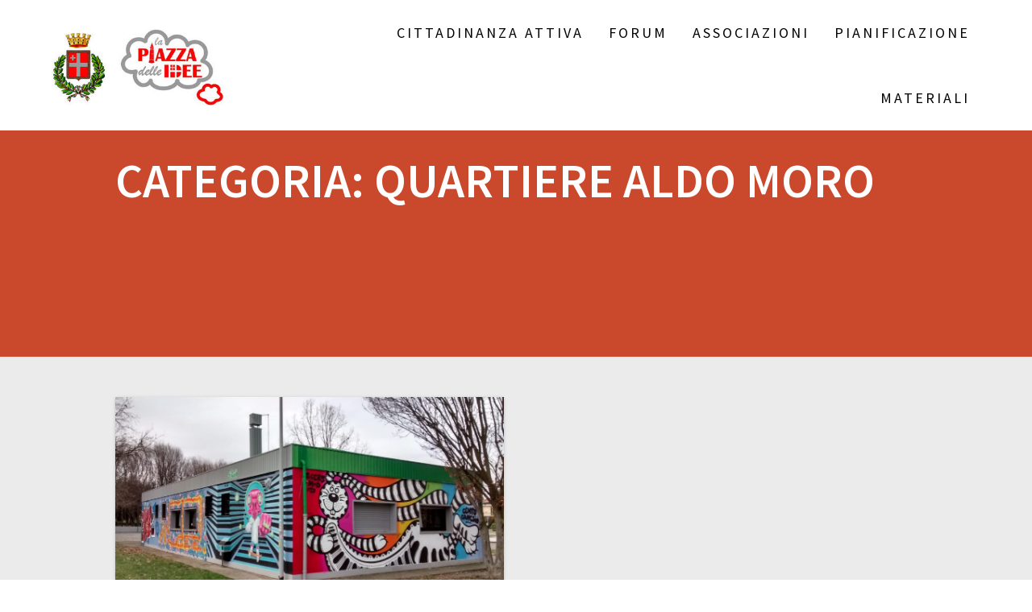

--- FILE ---
content_type: text/html; charset=UTF-8
request_url: https://lapiazzadelleidee.comune.mirano.ve.it/?cat=37&paged=2
body_size: 7276
content:
<!DOCTYPE html>
<html lang="it-IT">
<head>
    <meta charset="UTF-8">
    <meta name="viewport" content="width=device-width, initial-scale=1">
    <link rel="profile" href="http://gmpg.org/xfn/11">

    <title>Quartiere Aldo Moro &#8211; Pagina 2 &#8211; La piazza delle idee</title>
<meta name='robots' content='max-image-preview:large' />
<link rel='dns-prefetch' href='//fonts.googleapis.com' />
<link href='https://fonts.gstatic.com' crossorigin rel='preconnect' />
<link rel="alternate" type="application/rss+xml" title="La piazza delle idee &raquo; Feed" href="https://lapiazzadelleidee.comune.mirano.ve.it/?feed=rss2" />
<link rel="alternate" type="application/rss+xml" title="La piazza delle idee &raquo; Feed dei commenti" href="https://lapiazzadelleidee.comune.mirano.ve.it/?feed=comments-rss2" />
<link rel="alternate" type="application/rss+xml" title="La piazza delle idee &raquo; Quartiere Aldo Moro Feed della categoria" href="https://lapiazzadelleidee.comune.mirano.ve.it/?feed=rss2&#038;cat=37" />
<script type="text/javascript">
window._wpemojiSettings = {"baseUrl":"https:\/\/s.w.org\/images\/core\/emoji\/14.0.0\/72x72\/","ext":".png","svgUrl":"https:\/\/s.w.org\/images\/core\/emoji\/14.0.0\/svg\/","svgExt":".svg","source":{"concatemoji":"https:\/\/lapiazzadelleidee.comune.mirano.ve.it\/cms\/wp-includes\/js\/wp-emoji-release.min.js?ver=6.3.7"}};
/*! This file is auto-generated */
!function(i,n){var o,s,e;function c(e){try{var t={supportTests:e,timestamp:(new Date).valueOf()};sessionStorage.setItem(o,JSON.stringify(t))}catch(e){}}function p(e,t,n){e.clearRect(0,0,e.canvas.width,e.canvas.height),e.fillText(t,0,0);var t=new Uint32Array(e.getImageData(0,0,e.canvas.width,e.canvas.height).data),r=(e.clearRect(0,0,e.canvas.width,e.canvas.height),e.fillText(n,0,0),new Uint32Array(e.getImageData(0,0,e.canvas.width,e.canvas.height).data));return t.every(function(e,t){return e===r[t]})}function u(e,t,n){switch(t){case"flag":return n(e,"\ud83c\udff3\ufe0f\u200d\u26a7\ufe0f","\ud83c\udff3\ufe0f\u200b\u26a7\ufe0f")?!1:!n(e,"\ud83c\uddfa\ud83c\uddf3","\ud83c\uddfa\u200b\ud83c\uddf3")&&!n(e,"\ud83c\udff4\udb40\udc67\udb40\udc62\udb40\udc65\udb40\udc6e\udb40\udc67\udb40\udc7f","\ud83c\udff4\u200b\udb40\udc67\u200b\udb40\udc62\u200b\udb40\udc65\u200b\udb40\udc6e\u200b\udb40\udc67\u200b\udb40\udc7f");case"emoji":return!n(e,"\ud83e\udef1\ud83c\udffb\u200d\ud83e\udef2\ud83c\udfff","\ud83e\udef1\ud83c\udffb\u200b\ud83e\udef2\ud83c\udfff")}return!1}function f(e,t,n){var r="undefined"!=typeof WorkerGlobalScope&&self instanceof WorkerGlobalScope?new OffscreenCanvas(300,150):i.createElement("canvas"),a=r.getContext("2d",{willReadFrequently:!0}),o=(a.textBaseline="top",a.font="600 32px Arial",{});return e.forEach(function(e){o[e]=t(a,e,n)}),o}function t(e){var t=i.createElement("script");t.src=e,t.defer=!0,i.head.appendChild(t)}"undefined"!=typeof Promise&&(o="wpEmojiSettingsSupports",s=["flag","emoji"],n.supports={everything:!0,everythingExceptFlag:!0},e=new Promise(function(e){i.addEventListener("DOMContentLoaded",e,{once:!0})}),new Promise(function(t){var n=function(){try{var e=JSON.parse(sessionStorage.getItem(o));if("object"==typeof e&&"number"==typeof e.timestamp&&(new Date).valueOf()<e.timestamp+604800&&"object"==typeof e.supportTests)return e.supportTests}catch(e){}return null}();if(!n){if("undefined"!=typeof Worker&&"undefined"!=typeof OffscreenCanvas&&"undefined"!=typeof URL&&URL.createObjectURL&&"undefined"!=typeof Blob)try{var e="postMessage("+f.toString()+"("+[JSON.stringify(s),u.toString(),p.toString()].join(",")+"));",r=new Blob([e],{type:"text/javascript"}),a=new Worker(URL.createObjectURL(r),{name:"wpTestEmojiSupports"});return void(a.onmessage=function(e){c(n=e.data),a.terminate(),t(n)})}catch(e){}c(n=f(s,u,p))}t(n)}).then(function(e){for(var t in e)n.supports[t]=e[t],n.supports.everything=n.supports.everything&&n.supports[t],"flag"!==t&&(n.supports.everythingExceptFlag=n.supports.everythingExceptFlag&&n.supports[t]);n.supports.everythingExceptFlag=n.supports.everythingExceptFlag&&!n.supports.flag,n.DOMReady=!1,n.readyCallback=function(){n.DOMReady=!0}}).then(function(){return e}).then(function(){var e;n.supports.everything||(n.readyCallback(),(e=n.source||{}).concatemoji?t(e.concatemoji):e.wpemoji&&e.twemoji&&(t(e.twemoji),t(e.wpemoji)))}))}((window,document),window._wpemojiSettings);
</script>
<style type="text/css">
img.wp-smiley,
img.emoji {
	display: inline !important;
	border: none !important;
	box-shadow: none !important;
	height: 1em !important;
	width: 1em !important;
	margin: 0 0.07em !important;
	vertical-align: -0.1em !important;
	background: none !important;
	padding: 0 !important;
}
</style>
	<link rel='stylesheet' id='wp-block-library-css' href='https://lapiazzadelleidee.comune.mirano.ve.it/cms/wp-includes/css/dist/block-library/style.min.css?ver=6.3.7' type='text/css' media='all' />
<style id='classic-theme-styles-inline-css' type='text/css'>
/*! This file is auto-generated */
.wp-block-button__link{color:#fff;background-color:#32373c;border-radius:9999px;box-shadow:none;text-decoration:none;padding:calc(.667em + 2px) calc(1.333em + 2px);font-size:1.125em}.wp-block-file__button{background:#32373c;color:#fff;text-decoration:none}
</style>
<style id='global-styles-inline-css' type='text/css'>
body{--wp--preset--color--black: #000000;--wp--preset--color--cyan-bluish-gray: #abb8c3;--wp--preset--color--white: #ffffff;--wp--preset--color--pale-pink: #f78da7;--wp--preset--color--vivid-red: #cf2e2e;--wp--preset--color--luminous-vivid-orange: #ff6900;--wp--preset--color--luminous-vivid-amber: #fcb900;--wp--preset--color--light-green-cyan: #7bdcb5;--wp--preset--color--vivid-green-cyan: #00d084;--wp--preset--color--pale-cyan-blue: #8ed1fc;--wp--preset--color--vivid-cyan-blue: #0693e3;--wp--preset--color--vivid-purple: #9b51e0;--wp--preset--gradient--vivid-cyan-blue-to-vivid-purple: linear-gradient(135deg,rgba(6,147,227,1) 0%,rgb(155,81,224) 100%);--wp--preset--gradient--light-green-cyan-to-vivid-green-cyan: linear-gradient(135deg,rgb(122,220,180) 0%,rgb(0,208,130) 100%);--wp--preset--gradient--luminous-vivid-amber-to-luminous-vivid-orange: linear-gradient(135deg,rgba(252,185,0,1) 0%,rgba(255,105,0,1) 100%);--wp--preset--gradient--luminous-vivid-orange-to-vivid-red: linear-gradient(135deg,rgba(255,105,0,1) 0%,rgb(207,46,46) 100%);--wp--preset--gradient--very-light-gray-to-cyan-bluish-gray: linear-gradient(135deg,rgb(238,238,238) 0%,rgb(169,184,195) 100%);--wp--preset--gradient--cool-to-warm-spectrum: linear-gradient(135deg,rgb(74,234,220) 0%,rgb(151,120,209) 20%,rgb(207,42,186) 40%,rgb(238,44,130) 60%,rgb(251,105,98) 80%,rgb(254,248,76) 100%);--wp--preset--gradient--blush-light-purple: linear-gradient(135deg,rgb(255,206,236) 0%,rgb(152,150,240) 100%);--wp--preset--gradient--blush-bordeaux: linear-gradient(135deg,rgb(254,205,165) 0%,rgb(254,45,45) 50%,rgb(107,0,62) 100%);--wp--preset--gradient--luminous-dusk: linear-gradient(135deg,rgb(255,203,112) 0%,rgb(199,81,192) 50%,rgb(65,88,208) 100%);--wp--preset--gradient--pale-ocean: linear-gradient(135deg,rgb(255,245,203) 0%,rgb(182,227,212) 50%,rgb(51,167,181) 100%);--wp--preset--gradient--electric-grass: linear-gradient(135deg,rgb(202,248,128) 0%,rgb(113,206,126) 100%);--wp--preset--gradient--midnight: linear-gradient(135deg,rgb(2,3,129) 0%,rgb(40,116,252) 100%);--wp--preset--font-size--small: 13px;--wp--preset--font-size--medium: 20px;--wp--preset--font-size--large: 36px;--wp--preset--font-size--x-large: 42px;--wp--preset--spacing--20: 0.44rem;--wp--preset--spacing--30: 0.67rem;--wp--preset--spacing--40: 1rem;--wp--preset--spacing--50: 1.5rem;--wp--preset--spacing--60: 2.25rem;--wp--preset--spacing--70: 3.38rem;--wp--preset--spacing--80: 5.06rem;--wp--preset--shadow--natural: 6px 6px 9px rgba(0, 0, 0, 0.2);--wp--preset--shadow--deep: 12px 12px 50px rgba(0, 0, 0, 0.4);--wp--preset--shadow--sharp: 6px 6px 0px rgba(0, 0, 0, 0.2);--wp--preset--shadow--outlined: 6px 6px 0px -3px rgba(255, 255, 255, 1), 6px 6px rgba(0, 0, 0, 1);--wp--preset--shadow--crisp: 6px 6px 0px rgba(0, 0, 0, 1);}:where(.is-layout-flex){gap: 0.5em;}:where(.is-layout-grid){gap: 0.5em;}body .is-layout-flow > .alignleft{float: left;margin-inline-start: 0;margin-inline-end: 2em;}body .is-layout-flow > .alignright{float: right;margin-inline-start: 2em;margin-inline-end: 0;}body .is-layout-flow > .aligncenter{margin-left: auto !important;margin-right: auto !important;}body .is-layout-constrained > .alignleft{float: left;margin-inline-start: 0;margin-inline-end: 2em;}body .is-layout-constrained > .alignright{float: right;margin-inline-start: 2em;margin-inline-end: 0;}body .is-layout-constrained > .aligncenter{margin-left: auto !important;margin-right: auto !important;}body .is-layout-constrained > :where(:not(.alignleft):not(.alignright):not(.alignfull)){max-width: var(--wp--style--global--content-size);margin-left: auto !important;margin-right: auto !important;}body .is-layout-constrained > .alignwide{max-width: var(--wp--style--global--wide-size);}body .is-layout-flex{display: flex;}body .is-layout-flex{flex-wrap: wrap;align-items: center;}body .is-layout-flex > *{margin: 0;}body .is-layout-grid{display: grid;}body .is-layout-grid > *{margin: 0;}:where(.wp-block-columns.is-layout-flex){gap: 2em;}:where(.wp-block-columns.is-layout-grid){gap: 2em;}:where(.wp-block-post-template.is-layout-flex){gap: 1.25em;}:where(.wp-block-post-template.is-layout-grid){gap: 1.25em;}.has-black-color{color: var(--wp--preset--color--black) !important;}.has-cyan-bluish-gray-color{color: var(--wp--preset--color--cyan-bluish-gray) !important;}.has-white-color{color: var(--wp--preset--color--white) !important;}.has-pale-pink-color{color: var(--wp--preset--color--pale-pink) !important;}.has-vivid-red-color{color: var(--wp--preset--color--vivid-red) !important;}.has-luminous-vivid-orange-color{color: var(--wp--preset--color--luminous-vivid-orange) !important;}.has-luminous-vivid-amber-color{color: var(--wp--preset--color--luminous-vivid-amber) !important;}.has-light-green-cyan-color{color: var(--wp--preset--color--light-green-cyan) !important;}.has-vivid-green-cyan-color{color: var(--wp--preset--color--vivid-green-cyan) !important;}.has-pale-cyan-blue-color{color: var(--wp--preset--color--pale-cyan-blue) !important;}.has-vivid-cyan-blue-color{color: var(--wp--preset--color--vivid-cyan-blue) !important;}.has-vivid-purple-color{color: var(--wp--preset--color--vivid-purple) !important;}.has-black-background-color{background-color: var(--wp--preset--color--black) !important;}.has-cyan-bluish-gray-background-color{background-color: var(--wp--preset--color--cyan-bluish-gray) !important;}.has-white-background-color{background-color: var(--wp--preset--color--white) !important;}.has-pale-pink-background-color{background-color: var(--wp--preset--color--pale-pink) !important;}.has-vivid-red-background-color{background-color: var(--wp--preset--color--vivid-red) !important;}.has-luminous-vivid-orange-background-color{background-color: var(--wp--preset--color--luminous-vivid-orange) !important;}.has-luminous-vivid-amber-background-color{background-color: var(--wp--preset--color--luminous-vivid-amber) !important;}.has-light-green-cyan-background-color{background-color: var(--wp--preset--color--light-green-cyan) !important;}.has-vivid-green-cyan-background-color{background-color: var(--wp--preset--color--vivid-green-cyan) !important;}.has-pale-cyan-blue-background-color{background-color: var(--wp--preset--color--pale-cyan-blue) !important;}.has-vivid-cyan-blue-background-color{background-color: var(--wp--preset--color--vivid-cyan-blue) !important;}.has-vivid-purple-background-color{background-color: var(--wp--preset--color--vivid-purple) !important;}.has-black-border-color{border-color: var(--wp--preset--color--black) !important;}.has-cyan-bluish-gray-border-color{border-color: var(--wp--preset--color--cyan-bluish-gray) !important;}.has-white-border-color{border-color: var(--wp--preset--color--white) !important;}.has-pale-pink-border-color{border-color: var(--wp--preset--color--pale-pink) !important;}.has-vivid-red-border-color{border-color: var(--wp--preset--color--vivid-red) !important;}.has-luminous-vivid-orange-border-color{border-color: var(--wp--preset--color--luminous-vivid-orange) !important;}.has-luminous-vivid-amber-border-color{border-color: var(--wp--preset--color--luminous-vivid-amber) !important;}.has-light-green-cyan-border-color{border-color: var(--wp--preset--color--light-green-cyan) !important;}.has-vivid-green-cyan-border-color{border-color: var(--wp--preset--color--vivid-green-cyan) !important;}.has-pale-cyan-blue-border-color{border-color: var(--wp--preset--color--pale-cyan-blue) !important;}.has-vivid-cyan-blue-border-color{border-color: var(--wp--preset--color--vivid-cyan-blue) !important;}.has-vivid-purple-border-color{border-color: var(--wp--preset--color--vivid-purple) !important;}.has-vivid-cyan-blue-to-vivid-purple-gradient-background{background: var(--wp--preset--gradient--vivid-cyan-blue-to-vivid-purple) !important;}.has-light-green-cyan-to-vivid-green-cyan-gradient-background{background: var(--wp--preset--gradient--light-green-cyan-to-vivid-green-cyan) !important;}.has-luminous-vivid-amber-to-luminous-vivid-orange-gradient-background{background: var(--wp--preset--gradient--luminous-vivid-amber-to-luminous-vivid-orange) !important;}.has-luminous-vivid-orange-to-vivid-red-gradient-background{background: var(--wp--preset--gradient--luminous-vivid-orange-to-vivid-red) !important;}.has-very-light-gray-to-cyan-bluish-gray-gradient-background{background: var(--wp--preset--gradient--very-light-gray-to-cyan-bluish-gray) !important;}.has-cool-to-warm-spectrum-gradient-background{background: var(--wp--preset--gradient--cool-to-warm-spectrum) !important;}.has-blush-light-purple-gradient-background{background: var(--wp--preset--gradient--blush-light-purple) !important;}.has-blush-bordeaux-gradient-background{background: var(--wp--preset--gradient--blush-bordeaux) !important;}.has-luminous-dusk-gradient-background{background: var(--wp--preset--gradient--luminous-dusk) !important;}.has-pale-ocean-gradient-background{background: var(--wp--preset--gradient--pale-ocean) !important;}.has-electric-grass-gradient-background{background: var(--wp--preset--gradient--electric-grass) !important;}.has-midnight-gradient-background{background: var(--wp--preset--gradient--midnight) !important;}.has-small-font-size{font-size: var(--wp--preset--font-size--small) !important;}.has-medium-font-size{font-size: var(--wp--preset--font-size--medium) !important;}.has-large-font-size{font-size: var(--wp--preset--font-size--large) !important;}.has-x-large-font-size{font-size: var(--wp--preset--font-size--x-large) !important;}
.wp-block-navigation a:where(:not(.wp-element-button)){color: inherit;}
:where(.wp-block-post-template.is-layout-flex){gap: 1.25em;}:where(.wp-block-post-template.is-layout-grid){gap: 1.25em;}
:where(.wp-block-columns.is-layout-flex){gap: 2em;}:where(.wp-block-columns.is-layout-grid){gap: 2em;}
.wp-block-pullquote{font-size: 1.5em;line-height: 1.6;}
</style>
<link rel='stylesheet' id='contact-form-7-css' href='https://lapiazzadelleidee.comune.mirano.ve.it/cms/wp-content/plugins/contact-form-7/includes/css/styles.css?ver=5.7.7' type='text/css' media='all' />
<link rel='stylesheet' id='one-page-express-fonts-css' href='https://fonts.googleapis.com/css?family=Source+Sans+Pro%3A200%2Cnormal%2C300%2C600%2C700%7CPlayfair+Display%3Aregular%2Citalic%2C700%2C900&#038;subset=latin%2Clatin-ext' type='text/css' media='all' />
<link rel='stylesheet' id='one-page-express-style-css' href='https://lapiazzadelleidee.comune.mirano.ve.it/cms/wp-content/themes/one-page-express/style.css?ver=1.3.23' type='text/css' media='all' />
<style id='one-page-express-style-inline-css' type='text/css'>
img.logo.dark, img.custom-logo{max-height:100px;}
</style>
<link rel='stylesheet' id='one-page-express-font-awesome-css' href='https://lapiazzadelleidee.comune.mirano.ve.it/cms/wp-content/themes/one-page-express/assets/font-awesome/font-awesome.min.css?ver=1.3.23' type='text/css' media='all' />
<link rel='stylesheet' id='one-page-express-animate-css' href='https://lapiazzadelleidee.comune.mirano.ve.it/cms/wp-content/themes/one-page-express/assets/css/animate.css?ver=1.3.23' type='text/css' media='all' />
<link rel='stylesheet' id='one-page-express-webgradients-css' href='https://lapiazzadelleidee.comune.mirano.ve.it/cms/wp-content/themes/one-page-express/assets/css/webgradients.css?ver=1.3.23' type='text/css' media='all' />
<link rel='stylesheet' id='kirki-styles-one_page_express-css' href='https://lapiazzadelleidee.comune.mirano.ve.it/cms/wp-content/themes/one-page-express/customizer/kirki/assets/css/kirki-styles.css' type='text/css' media='all' />
<style id='kirki-styles-one_page_express-inline-css' type='text/css'>
.header-homepage.color-overlay:before{background-color:#0A0A0A;opacity:0.59;}.header-homepage + .header-separator svg{height:130px!important;}.inner-header-description{padding-top:30px;padding-bottom:0;}.header-homepage .header-description-row{padding-top:5%;padding-bottom:5%;}@media only screen and (min-width: 768px){.inner-header-description{text-align:left;}.header-content .align-holder{text-align:left!important;}.header-description-left{width:0%!important;}.header-description-right{width:calc(100% - 0%)!important;}.header-content{width:100%!important;}}
</style>
<link rel='stylesheet' id='kirki-styles-one_page_express_front_page_header_margin-css' href='https://lapiazzadelleidee.comune.mirano.ve.it/cms/wp-content/themes/one-page-express/customizer/kirki/assets/css/kirki-styles.css' type='text/css' media='all' />
<style id='kirki-styles-one_page_express_front_page_header_margin-inline-css' type='text/css'>
.header-homepage{padding-bottom:150px;}
</style>
<script type='text/javascript' src='https://lapiazzadelleidee.comune.mirano.ve.it/cms/wp-includes/js/jquery/jquery.min.js?ver=3.7.0' id='jquery-core-js'></script>
<script type='text/javascript' src='https://lapiazzadelleidee.comune.mirano.ve.it/cms/wp-includes/js/jquery/jquery-migrate.min.js?ver=3.4.1' id='jquery-migrate-js'></script>
<script type='text/javascript' src='https://lapiazzadelleidee.comune.mirano.ve.it/cms/wp-content/themes/one-page-express/assets/js/smoothscroll.js?ver=1.3.23' id='one-page-express-smoothscroll-js'></script>
<link rel="https://api.w.org/" href="https://lapiazzadelleidee.comune.mirano.ve.it/index.php?rest_route=/" /><link rel="alternate" type="application/json" href="https://lapiazzadelleidee.comune.mirano.ve.it/index.php?rest_route=/wp/v2/categories/37" /><link rel="EditURI" type="application/rsd+xml" title="RSD" href="https://lapiazzadelleidee.comune.mirano.ve.it/cms/xmlrpc.php?rsd" />
<meta name="generator" content="WordPress 6.3.7" />
		<style data-name="overlap">
			@media only screen and (min-width: 768px) {
				.header-homepage {
					padding-bottom: 150px;
				}

				.homepage-template .content {
					position: relative;
					z-index: 10;
				}

				.homepage-template .page-content div[data-overlap]:first-of-type>div:first-of-type {
					margin-top: -150px;
					background: transparent !important;
				}
			}
		</style>
			    <style>
        @media only screen and (min-width: 768px) {
            .align-container {
                margin: auto auto  auto  0            }
        }
    </style>
	<link rel="icon" href="https://lapiazzadelleidee.comune.mirano.ve.it/cms/wp-content/uploads/2013/08/cropped-Piazza-Idee_Logo-2-12-32x32.jpg" sizes="32x32" />
<link rel="icon" href="https://lapiazzadelleidee.comune.mirano.ve.it/cms/wp-content/uploads/2013/08/cropped-Piazza-Idee_Logo-2-12-192x192.jpg" sizes="192x192" />
<link rel="apple-touch-icon" href="https://lapiazzadelleidee.comune.mirano.ve.it/cms/wp-content/uploads/2013/08/cropped-Piazza-Idee_Logo-2-12-180x180.jpg" />
<meta name="msapplication-TileImage" content="https://lapiazzadelleidee.comune.mirano.ve.it/cms/wp-content/uploads/2013/08/cropped-Piazza-Idee_Logo-2-12-270x270.jpg" />
</head>

<body class="archive paged category category-quartiere-aldo-moro category-37 wp-custom-logo paged-2 category-paged-2">
    <style>
        .screen-reader-text[href="#page-content"]:focus {
            background-color: #f1f1f1;
            border-radius: 3px;
            box-shadow: 0 0 2px 2px rgba(0, 0, 0, 0.6);
            clip: auto !important;
            clip-path: none;
            color: #21759b;

        }
    </style>
    <a class="skip-link screen-reader-text"
       href="#page-content">Salta al contenuto</a>
	<div class="header-top coloured-nav" style="position:absolute;top: 0px;z-index: 1;">
    <div class="navigation-wrapper ope-inner-page">
        <div class="logo_col">
            <a href="https://lapiazzadelleidee.comune.mirano.ve.it/" class="custom-logo-link" rel="home"><img width="328" height="153" src="https://lapiazzadelleidee.comune.mirano.ve.it/cms/wp-content/uploads/2019/05/cropped-comunepiazza.jpg" class="custom-logo" alt="La piazza delle idee" decoding="async" fetchpriority="high" srcset="https://lapiazzadelleidee.comune.mirano.ve.it/cms/wp-content/uploads/2019/05/cropped-comunepiazza.jpg 328w, https://lapiazzadelleidee.comune.mirano.ve.it/cms/wp-content/uploads/2019/05/cropped-comunepiazza-300x140.jpg 300w" sizes="(max-width: 328px) 100vw, 328px" /></a>        </div>
        <div class="main_menu_col">
            <div id="drop_mainmenu_container" class="menu-menu-2-container"><ul id="drop_mainmenu" class="fm2_drop_mainmenu"><li id="menu-item-624" class="menu-item menu-item-type-post_type menu-item-object-page menu-item-has-children menu-item-624"><a href="https://lapiazzadelleidee.comune.mirano.ve.it/?page_id=622">Cittadinanza attiva</a>
<ul class="sub-menu">
	<li id="menu-item-2387" class="menu-item menu-item-type-post_type menu-item-object-page menu-item-2387"><a href="https://lapiazzadelleidee.comune.mirano.ve.it/?page_id=2385">Patti di Collaborazione</a></li>
	<li id="menu-item-2354" class="menu-item menu-item-type-post_type menu-item-object-page menu-item-2354"><a href="https://lapiazzadelleidee.comune.mirano.ve.it/?page_id=2294">Facciamo un patto!</a></li>
	<li id="menu-item-625" class="menu-item menu-item-type-post_type menu-item-object-page menu-item-has-children menu-item-625"><a href="https://lapiazzadelleidee.comune.mirano.ve.it/?page_id=620">Pedibus</a>
	<ul class="sub-menu">
		<li id="menu-item-954" class="menu-item menu-item-type-post_type menu-item-object-page menu-item-954"><a href="https://lapiazzadelleidee.comune.mirano.ve.it/?page_id=947">Iscrizioni</a></li>
		<li id="menu-item-953" class="menu-item menu-item-type-post_type menu-item-object-page menu-item-953"><a href="https://lapiazzadelleidee.comune.mirano.ve.it/?page_id=950">Le linee</a></li>
		<li id="menu-item-1094" class="menu-item menu-item-type-taxonomy menu-item-object-category menu-item-1094"><a title="Media e approfondimenti" target="_blank" rel="noopener" href="https://lapiazzadelleidee.comune.mirano.ve.it/?cat=31">Media e approfondimenti</a></li>
	</ul>
</li>
</ul>
</li>
<li id="menu-item-626" class="menu-item menu-item-type-post_type menu-item-object-page menu-item-626"><a href="https://lapiazzadelleidee.comune.mirano.ve.it/?page_id=618">Forum</a></li>
<li id="menu-item-853" class="menu-item menu-item-type-post_type menu-item-object-page menu-item-853"><a href="https://lapiazzadelleidee.comune.mirano.ve.it/?page_id=850">Associazioni</a></li>
<li id="menu-item-628" class="menu-item menu-item-type-taxonomy menu-item-object-category menu-item-has-children menu-item-628"><a target="_blank" rel="noopener" href="https://lapiazzadelleidee.comune.mirano.ve.it/?cat=4">Pianificazione</a>
<ul class="sub-menu">
	<li id="menu-item-1713" class="menu-item menu-item-type-post_type menu-item-object-page menu-item-1713"><a href="https://lapiazzadelleidee.comune.mirano.ve.it/?page_id=668">PAT</a></li>
	<li id="menu-item-1500" class="menu-item menu-item-type-post_type menu-item-object-page menu-item-1500"><a href="https://lapiazzadelleidee.comune.mirano.ve.it/?page_id=1497">PEBA</a></li>
	<li id="menu-item-2008" class="menu-item menu-item-type-post_type menu-item-object-page menu-item-2008"><a href="https://lapiazzadelleidee.comune.mirano.ve.it/?page_id=1966">PUMS</a></li>
</ul>
</li>
<li id="menu-item-632" class="menu-item menu-item-type-taxonomy menu-item-object-category menu-item-has-children menu-item-632"><a href="https://lapiazzadelleidee.comune.mirano.ve.it/?cat=17">Materiali</a>
<ul class="sub-menu">
	<li id="menu-item-1506" class="menu-item menu-item-type-post_type menu-item-object-page menu-item-1506"><a href="https://lapiazzadelleidee.comune.mirano.ve.it/?page_id=1503">Art Bonus</a></li>
	<li id="menu-item-633" class="menu-item menu-item-type-taxonomy menu-item-object-category menu-item-633"><a href="https://lapiazzadelleidee.comune.mirano.ve.it/?cat=5">News dal Comune</a></li>
	<li id="menu-item-958" class="menu-item menu-item-type-taxonomy menu-item-object-category menu-item-958"><a href="https://lapiazzadelleidee.comune.mirano.ve.it/?cat=8">Nel territorio</a></li>
	<li id="menu-item-631" class="menu-item menu-item-type-taxonomy menu-item-object-category menu-item-631"><a href="https://lapiazzadelleidee.comune.mirano.ve.it/?cat=24">Cittadinanza 20-20-20</a></li>
	<li id="menu-item-630" class="menu-item menu-item-type-taxonomy menu-item-object-category menu-item-630"><a href="https://lapiazzadelleidee.comune.mirano.ve.it/?cat=14">Spreco Zero</a></li>
</ul>
</li>
</ul></div>        </div>
    </div>
</div>

<div id="page" class="site">
    <div class="header-wrapper">
        <div  class='header' style='background-image:url(&quot;https://lapiazzadelleidee.comune.mirano.ve.it/cms/wp-content/uploads/2025/03/cropped-cropped-Sfondo-pagine-interne.png&quot;);' data-parallax-depth='20'>
            
            <div class="inner-header-description gridContainer">
                <div class="row header-description-row">
                    <h1 class="heading8">
                        Categoria: <span>Quartiere Aldo Moro</span>                    </h1>
                                    </div>
            </div>
                    </div>
    </div><div  id="page-content"  class="content">  <div class="gridContainer">    <div class="row">      <div class="post-list post-list-large">        <div class="post-list-c">        <div class="post-list-item">
<div id="post-1469" class="blog-post post-1469 post type-post status-publish format-standard has-post-thumbnail hentry category-miranosostenibile category-co-progettazione category-quartiere-aldo-moro category-rigenerazione-urbana">
  <div class="post-content">
              <a href="https://lapiazzadelleidee.comune.mirano.ve.it/?p=1469" class="post-list-item-thumb">
          <img width="1024" height="575" src="https://lapiazzadelleidee.comune.mirano.ve.it/cms/wp-content/uploads/2019/12/2017_Masenello-skate-ascm-1024x575.jpg" class="attachment-post-thumbnail size-post-thumbnail wp-post-image" alt="" decoding="async" srcset="https://lapiazzadelleidee.comune.mirano.ve.it/cms/wp-content/uploads/2019/12/2017_Masenello-skate-ascm-1024x575.jpg 1024w, https://lapiazzadelleidee.comune.mirano.ve.it/cms/wp-content/uploads/2019/12/2017_Masenello-skate-ascm-300x169.jpg 300w, https://lapiazzadelleidee.comune.mirano.ve.it/cms/wp-content/uploads/2019/12/2017_Masenello-skate-ascm-768x431.jpg 768w, https://lapiazzadelleidee.comune.mirano.ve.it/cms/wp-content/uploads/2019/12/2017_Masenello-skate-ascm-1536x863.jpg 1536w, https://lapiazzadelleidee.comune.mirano.ve.it/cms/wp-content/uploads/2019/12/2017_Masenello-skate-ascm-2048x1150.jpg 2048w, https://lapiazzadelleidee.comune.mirano.ve.it/cms/wp-content/uploads/2019/12/2017_Masenello-skate-ascm-1920x1080.jpg 1920w" sizes="(max-width: 1024px) 100vw, 1024px" />        </a>  
          <div class="row_345">
      <h3 class="blog-title">
        <a href="https://lapiazzadelleidee.comune.mirano.ve.it/?p=1469" rel="bookmark">
          Centro Civico &#8220;Masenello&#8221;        </a>
      </h3>
     
        <p>Street art, skateboard e la voglia di rendersi utili: i giovani di ASCM ridipingono il centro civico “Masenello” settembre 2017 I giovani dell’associazione&nbsp;ASCM (Associazione Skate e Cultura Mirano)&nbsp;hanno iniziato i lavori di&nbsp;pulizia e ridipintura del centro civico “Masenello”&nbsp;e dello skate park in via Paganini. L’associazione si è costituita con lo scopo di promuovere la pratica&hellip; <br /> <a class="button small blue" href="https://lapiazzadelleidee.comune.mirano.ve.it/?p=1469">Leggi tutto</a></p>


         <hr class="blog-separator">
<div class="post-header">
    <i class="font-icon-post fa fa-user"></i>
    <a href="https://lapiazzadelleidee.comune.mirano.ve.it/?author=1" title="Articoli scritti da •" rel="author">•</a>    <i class="font-icon-post fa fa-calendar"></i>
    <span class="span12">23 Settembre 2017</span>

    <i class="font-icon-post fa fa-comment-o"></i>
    <span>0</span>
</div>    </div>
  </div>
</div>
</div>        </div>        <div class="navigation-c">          
    <div class="navigation pagination" role="navigation">
        <h2 class="screen-reader-text">Navigazione articoli</h2>
        <div class="nav-links"><div class="prev-navigation"><a href="https://lapiazzadelleidee.comune.mirano.ve.it/?cat=37" >Articoli seguenti</a></div><div class="numbers-navigation"><a class="page-numbers" href="https://lapiazzadelleidee.comune.mirano.ve.it/?cat=37"><span class="meta-nav screen-reader-text">Pagina </span>1</a>
<span aria-current="page" class="page-numbers current"><span class="meta-nav screen-reader-text">Pagina </span>2</span></div><div class="next-navigation"></div></div>
    </div>        </div>      </div>          </div>  </div></div><div class="footer">
   <div class="row_201">
    <div class="column_209 gridContainer">
     <div class="row_202">
      <div class="column_210">
        <i class="font-icon-18 fa fa-map-marker">
        </i>
      <p>
        Piazza Martiri 1, 30035 Mirano - 
VE - Italy      </p>
      </div>
      <div class="column_210" >
        <i class="font-icon-18 fa fa-envelope-o ">
        </i>
        <p >
        piazzaidee@comune.mirano.ve.it        </p>
      </div>
      <div class="column_210" >
        <i class="font-icon-18 fa fa-phone ">
        </i>
         <p>
        +39 041 5798353        </p>
      </div>
      <div class="footer-column-colored-1">
          <div>
             <div class="row_205"> 
               <a href="https://www.facebook.com/La-Piazza-delle-Idee-Comune-di-Mirano-626188977425206/" target="_blank"><i class="font-icon-19 fa fa-facebook-f"></i></a><a href="https://www.instagram.com/comunedimirano/?hl=it" target="_blank"><i class="font-icon-19 fa fa-instagram"></i></a><a href="http://www.comune.mirano.ve.it/home.php" target="_blank"><i class="font-icon-19 fa fa-institution"></i></a>               </div>
          </div>
          <p class="paragraph10">&copy;&nbsp;&nbsp;2026&nbsp;La piazza delle idee.&nbsp;Realizzato con WordPress e <a rel="nofollow" href="https://extendthemes.com/go/built-with-one-page-express">il tema OnePage Express</a>.</p>
      </div>
     </div>
    </div>
   </div>
</div>
<link rel='stylesheet' id='one-page-express-contact-boxes-css-css' href='https://lapiazzadelleidee.comune.mirano.ve.it/cms/wp-content/themes/one-page-express/assets/css/footer-contact-boxes.css?ver=6.3.7' type='text/css' media='all' />
<script type='text/javascript' src='https://lapiazzadelleidee.comune.mirano.ve.it/cms/wp-content/plugins/contact-form-7/includes/swv/js/index.js?ver=5.7.7' id='swv-js'></script>
<script type='text/javascript' id='contact-form-7-js-extra'>
/* <![CDATA[ */
var wpcf7 = {"api":{"root":"https:\/\/lapiazzadelleidee.comune.mirano.ve.it\/index.php?rest_route=\/","namespace":"contact-form-7\/v1"}};
/* ]]> */
</script>
<script type='text/javascript' src='https://lapiazzadelleidee.comune.mirano.ve.it/cms/wp-content/plugins/contact-form-7/includes/js/index.js?ver=5.7.7' id='contact-form-7-js'></script>
<script type='text/javascript' src='https://lapiazzadelleidee.comune.mirano.ve.it/cms/wp-includes/js/jquery/ui/effect.min.js?ver=1.13.2' id='jquery-effects-core-js'></script>
<script type='text/javascript' src='https://lapiazzadelleidee.comune.mirano.ve.it/cms/wp-includes/js/jquery/ui/effect-slide.min.js?ver=1.13.2' id='jquery-effects-slide-js'></script>
<script type='text/javascript' src='https://lapiazzadelleidee.comune.mirano.ve.it/cms/wp-content/themes/one-page-express/assets/js/drop_menu_selection.js?ver=1.3.23' id='one-page-express-ddmenu-js'></script>
<script type='text/javascript' src='https://lapiazzadelleidee.comune.mirano.ve.it/cms/wp-content/themes/one-page-express/assets/js/libs/typed.js?ver=1.3.23' id='one-page-express-morphext-js'></script>
<script type='text/javascript' id='one-page-express-theme-js-extra'>
/* <![CDATA[ */
var one_page_express_settings = {"header_text_morph_speed":"200","header_text_morph":"1"};
/* ]]> */
</script>
<script type='text/javascript' src='https://lapiazzadelleidee.comune.mirano.ve.it/cms/wp-content/themes/one-page-express/assets/js/theme.js?ver=1.3.23' id='one-page-express-theme-js'></script>
<script type='text/javascript' src='https://lapiazzadelleidee.comune.mirano.ve.it/cms/wp-content/themes/one-page-express/assets/js/libs/fixto.js?ver=1.3.23' id='one-page-express-fixto-js'></script>
<script type='text/javascript' src='https://lapiazzadelleidee.comune.mirano.ve.it/cms/wp-content/themes/one-page-express/assets/js/sticky.js?ver=1.3.23' id='one-page-express-sticky-js'></script>
<script type='text/javascript' src='https://lapiazzadelleidee.comune.mirano.ve.it/cms/wp-includes/js/imagesloaded.min.js?ver=4.1.4' id='imagesloaded-js'></script>
<script type='text/javascript' src='https://lapiazzadelleidee.comune.mirano.ve.it/cms/wp-includes/js/masonry.min.js?ver=4.2.2' id='masonry-js'></script>
<script type='text/javascript' src='https://lapiazzadelleidee.comune.mirano.ve.it/cms/wp-includes/js/comment-reply.min.js?ver=6.3.7' id='comment-reply-js'></script>
    <script>
        /(trident|msie)/i.test(navigator.userAgent) && document.getElementById && window.addEventListener && window.addEventListener("hashchange", function () {
            var t, e = location.hash.substring(1);
            /^[A-z0-9_-]+$/.test(e) && (t = document.getElementById(e)) && (/^(?:a|select|input|button|textarea)$/i.test(t.tagName) || (t.tabIndex = -1), t.focus())
        }, !1);
    </script>
	    </body>
</html>
